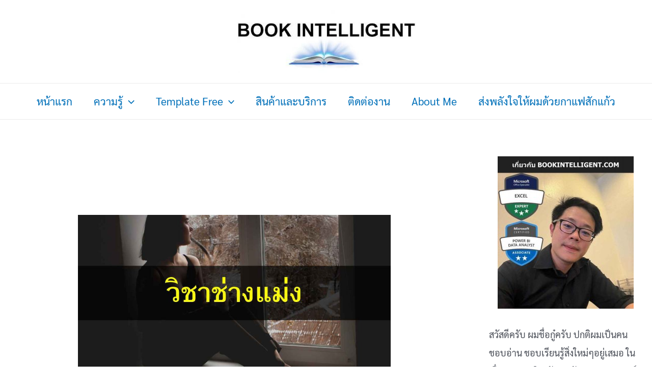

--- FILE ---
content_type: text/html; charset=utf-8
request_url: https://www.google.com/recaptcha/api2/aframe
body_size: 266
content:
<!DOCTYPE HTML><html><head><meta http-equiv="content-type" content="text/html; charset=UTF-8"></head><body><script nonce="PsjpD1hFPM5MRT54rLxx8Q">/** Anti-fraud and anti-abuse applications only. See google.com/recaptcha */ try{var clients={'sodar':'https://pagead2.googlesyndication.com/pagead/sodar?'};window.addEventListener("message",function(a){try{if(a.source===window.parent){var b=JSON.parse(a.data);var c=clients[b['id']];if(c){var d=document.createElement('img');d.src=c+b['params']+'&rc='+(localStorage.getItem("rc::a")?sessionStorage.getItem("rc::b"):"");window.document.body.appendChild(d);sessionStorage.setItem("rc::e",parseInt(sessionStorage.getItem("rc::e")||0)+1);localStorage.setItem("rc::h",'1769176573936');}}}catch(b){}});window.parent.postMessage("_grecaptcha_ready", "*");}catch(b){}</script></body></html>

--- FILE ---
content_type: text/plain
request_url: https://www.google-analytics.com/j/collect?v=1&_v=j102&a=301231568&t=pageview&_s=1&dl=https%3A%2F%2Fwww.bookintelligent.com%2Fnever-mind%2F&ul=en-us%40posix&dt=%E0%B8%A7%E0%B8%B4%E0%B8%8A%E0%B8%B2%E0%B8%8A%E0%B9%88%E0%B8%B2%E0%B8%87%E0%B9%81%E0%B8%A1%E0%B9%88%E0%B8%87%20-%20Book%20Intelligent&sr=1280x720&vp=1280x720&_u=YCDACUABBAAAACAAI~&jid=1901432843&gjid=557826232&cid=241837703.1769176570&tid=UA-194271133-1&_gid=708670600.1769176571&_r=1&_slc=1&gtm=45He61m0n81K9959LPv856180957za200zd856180957&gcd=13l3l3l3l1l1&dma=0&tag_exp=103116026~103200004~104527907~104528500~104684208~104684211~105391252~115495938~115938466~115938468~116682875~116988315~117041588&z=2077414954
body_size: -573
content:
2,cG-0PKNFNTM02